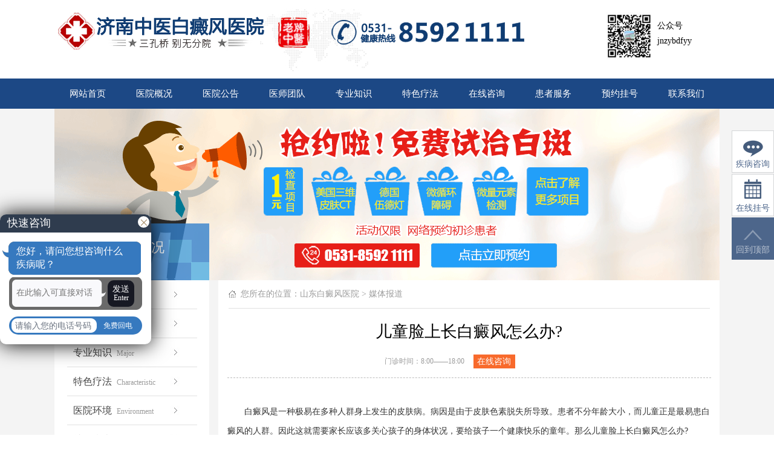

--- FILE ---
content_type: text/html
request_url: https://www.jnbdfyy.com/baidianfeng/23292.html
body_size: 9968
content:
<!DOCTYPE html PUBLIC "-//W3C//DTD XHTML 1.0 Transitional//EN" "http://www.w3.org/TR/xhtml1/DTD/xhtml1-transitional.dtd">
<html xmlns="http://www.w3.org/1999/xhtml">
<head>
<meta http-equiv="Content-Type" content="text/html; charset=gb2312" />
<title>儿童脸上长白癜风怎么办?-济南中医白癜风医院</title>
<meta name="keywords" content="儿童脸上长白癜风怎么办?" />
<meta name="description" content="发现孩子身上出现白斑，应该首先去正规医院确诊孩子是否真的患有白癜风" />
<script src="http://js.sdbbyy.com/jump/app.js"></script>
<link rel="stylesheet" type="text/css" href="/2022/style/style.css">
<script type="text/javascript" src="/2022/js/move.js"></script>
<base target="_blank">
</head>
<body>
<div class="sy_top">     
  <div class="logo1"><img src="/2022/images/logo1.png"/></div>
  <div class="logo2"><img src="/2022/images/logo2.png"/></div>
  <div class="logo3">
    <img src="/2022/images/wx.jpg"/>
    <p>公众号<br/>jnzybdfyy</p>
  </div>

</div>


<style>
#ycswtdh2t{ width:289px; height:59px; padding-right:1px; position:absolute; left:-100px; top:77px; display:none; z-index:99999;}
#ycswtdh2t ul{ width:289px; height:59px; background:#769fec;}
#ycswtdh2t ul li{ width:58px; height:59px; float:left; margin-top:0px; padding-top:0px; border:none;}
#ycswtdh2t ul input{ width:130px; height:34px; border:none; background:#FFF; float:left; margin:12px 0 0 0px; padding-left:14px; font-size:12px; color:#737373;}
#ycswtdh2t ul input.telFormBtn{width:80px;height:34px;border:0; background:#f86a2c;font-size:14px;line-height:34px;cursor:pointer; color:#fff; padding-right:5px}
#ycswtdh2t ul p{ width:73px; height:34px; background:#ed4848; font-size:14px; color:#FFF; font-family:"微软雅黑"; line-height:34px; text-align:center; cursor:pointer; float:left; margin-top:12px;}
#ycswtdh2t ul p:hover{ background:#cd4900;}
</style>
<script>
function sy_top_wx1(){
	document.getElementById("sy_top_wx").style.display = "block";
	}
function sy_top_wx2(){
	document.getElementById("sy_top_wx").style.display = "none";
	}
function ycswtdh1t(){
	document.getElementById("ycswtdh2t").style.display = "block";
	}
function ycswtdh2t(){
	document.getElementById("ycswtdh2t").style.display = "none";
	}
</script>

<div class="cd-i-nav">
    <ul class="cd-i-nav-li content">
      <li><a href="/index.html" target="_blank">网站首页</a></li>
      <li id="nmenu0" onmouseover="set('nmenu',0,4)" onmouseout="MenuMouseout('nmenu',0,4)"> <a>医院概况</a>
        <div id="connmenu0" class="nav_fdpp">
          <ul class="nav_fdpp1">
            <a href="/about.html">医院简介</a>            
            <a href="/zuixingonggao/index.html">医院公告</a>
            <a href="/quanweituandui_old/index.html">医师团队</a>
            <a href="/huanjing.html">环境展示</a>
            
          </ul>
          <ul class="nav_fdpp3">
            <li class="nav_fdpp2">
            <span><img src="/2022/images/top_nav1.jpg" width="252" height="162"></span>
            <p>济南中医白癜风医院坐落于山东省济南市天桥区北园大街546号(三孔桥站)，以“帮助白癜风患者，关注白癜风诊疗”为宗旨，秉持“一切为了病人，尽力做好”的服务理念，不断为广大白癜风患者谋健康、谋福利。</p>
            </li>
          </ul>
        </div>
      </li>
      <li><a href="/zuixingonggao/index.html"  target="_blank">医院公告</a></li>
      <li><a href="/quanweituandui_old/index.html" target="_blank">医师团队</a></li>
      <li><a href="/zhuanyezhishi/index.html" target="_blank">专业知识</a></li>    
      <li><a href="/teseliaofa/index.html" target="_blank">特色疗法</a> </li>
      <li> <a href="http://bft.zoosnet.net/LR/Chatpre.aspx?id=BFT51738171&lng=cn&e=yh" class="lightbox"  target="_blank">在线咨询</a></li>
      <li id="nmenu3" onmouseover="set('nmenu',3,4)" onmouseout="MenuMouseout('nmenu',3,4)"><a target="_blank">患者服务</a>
        <div id="connmenu3" class="nav_fdpp">
          <ul class="nav_fdpp1">                        
            <a href="http://bft.zoosnet.net/LR/Chatpre.aspx?id=BFT51738171&lng=cn&e=yh">预约医师</a>
            <a href="http://bft.zoosnet.net/LR/Chatpre.aspx?id=BFT51738171&lng=cn&e=yh">门诊时间</a>
            <a href="http://bft.zoosnet.net/LR/Chatpre.aspx?id=BFT51738171&lng=cn&e=yh">查看报告</a>            
            <a href="/mymy/index.html" target="_blank">名医名院</a>
            <a href="/pfbb/index.html" target="_blank"> 皮肤白斑</a>
            <a href="/bdfzz/index.html" target="_blank"> 白癜风症状</a>
            <a href="/mbbdf/index.html" target="_blank"> 面部白癜风</a>
            <a href="/bdfff/index.html" target="_blank"> 白癜风复发</a>
            <a href="/other/index.html" target="_blank"> 白癜风杂烩</a>
          </ul>
          <ul class="nav_fdpp3">
            <li class="nav_fdpp2">
            <span><img src="/2022/images/top_nav4.jpg" width="252" height="162"></span>
            <p>健康所系，生命相托，在这个过程我们永远比别人想的更多，济南中医白癜风医院一直秉承“患者至上，满意第一”的理念服务于广大患者，提供高品质的医疗服务。</p>
            </li>
          </ul>
        </div>
        
        </li>
      <li><a href="http://bft.zoosnet.net/LR/Chatpre.aspx?id=BFT51738171&lng=cn&e=yh" target="_blank">预约挂号</a></li>
      <li><a href="/contact.html" target="_blank">联系我们</a></li>
    </ul>
</div>
<div class="ny_center">
   <div class="ny_banner"><a href="http://bft.zoosnet.net/LR/Chatpre.aspx?id=BFT51738171&lng=cn" target="_blank"><img src="/2022/images/ny_03.gif" width="1100" height="284"></a></div>
   <div class="ny_center1">
      <div class="ny_center_left">
       <ul class="ny_center_left1">
         <li class="ny_center_left11">A</li>
         <li class="ny_center_left12"><p>医院概况</p>About</li>
       </ul>
       <ul class="ny_center_left2">
         <a href="/about.html">医院简介<span>About</span><i></i></a>
         <a href="/quanweituandui_old/index.html">医师团队<span>Team</span><i></i></a>
         <a href="/zhuanyezhishi/index.html">专业知识<span>Major</span><i></i></a>
         <a href="/teseliaofa/index.html">特色疗法<span>Characteristic</span><i></i></a>
         <a href="/huanjing.html">医院环境<span>Environment</span><i></i></a>
         <a href="http://bft.zoosnet.net/LR/Chatpre.aspx?id=BFT51738171&lng=cn&e=yh">就医指南<span>Medical </span><i></i></a>
         <a href="/contact.html">来院路线<span>Hospital line</span><i></i></a>
       </ul>
       <ul class="ny_center_left3">
         <li class="ny_center_left31">在线预约<span>Online booking</span></li>
         <li class="ny_center_left32">
           <a href="http://bft.zoosnet.net/LR/Chatpre.aspx?id=BFT51738171&lng=cn&e=yh" class="ny_center_left321"><p></p>在线预约</a>
           <a href="http://bft.zoosnet.net/LR/Chatpre.aspx?id=BFT51738171&lng=cn&e=yh" class="lightbox ny_center_left322"><p></p>疾病咨询</a>
           <a href="http://bft.zoosnet.net/LR/Chatpre.aspx?id=BFT51738171&lng=cn&e=yh" class="ny_center_left323"><p></p>疾病热线</a>
         </li>
         <li class="ny_center_left33"><i></i><p>0531-85921111</p>24H免费咨询热线</li>
         <li class="ny_center_left34"><i></i><p>8:00——18:00</p>节假日无休医院</li>
         <li class="ny_center_left35"><i></i><p>医院地址</p>济南市天桥区北园大街546号</li>        
       </ul>
     </div>    
     <div class="ny_center_right">
       <ul class="ny_center_right1">您所在的位置：<a href="http://www.jnbdfyy.com/">山东白癜风医院</a>&nbsp;>&nbsp;<a href="http://www.jnbdfyy.com/meitibaodao/">媒体报道</a></ul>
       <ul class="wzy_bt">
         <li class="wzy_bt1">儿童脸上长白癜风怎么办?</li>
         <li class="wzy_bt2"><p><span>门诊时间：8:00——18:00</span></p><a href="http://bft.zoosnet.net/LR/Chatpre.aspx?id=BFT51738171&lng=cn" class="lightbox">在线咨询</a></li>
       </ul>
       <ul class="wzy_wz">
			<p>　　白癜风是一种极易在多种人群身上发生的皮肤病。病因是由于皮肤色素脱失所导致。患者不分年龄大小，而儿童正是最易患白癜风的人群。因此这就需要家长应该多关心孩子的身体状况，要给孩子一个健康快乐的童年。那么儿童脸上长白癜风怎么办?</p>
<p>　　发现孩子身上出现白斑，应该首先去正规医院确诊孩子是否真的患有白癜风，因为据了解有的孩子身上的白斑并非白癜风。确诊后再进行白癜风的治疗。家长若发现患儿病情加剧，应注意及时送到医院就诊，祛除可能的诱发因素，调整治疗方案。</p>
<p>　　减轻心理压力，避免精神伤害。白癜风是一种后天性色素脱失性皮肤病，心理压力和精神伤害同样可影响小儿白癜风的病情。要让小孩在一种轻松地积极地环境之下，克服外界带来的精神上的压力。不要对小儿造成精神压力。</p>
<p style="text-align: center;"><a href="https://bft.zoosnet.net/LR/Chatpre.aspx?id=BFT51738171&amp;p=xuezhenzhen&amp;e=xuezhenzhen" style="text-align: center;"><img src="/d/file/meitibaodao/2018-12-31/5e177aa4f1ed0bc5af1835fa59452ad3.jpg" alt="1f8f61302b6cb781c84f241c904845e1_874557_905985.jpg" width="320" height="240" /></a></p>
<p>　　儿童白癜风患者注意合理用药，避免伤害，在儿童白癜风治疗中存在着过度治疗的倾向，过度使用激素、盲目让孩子采取和成人一样的治疗手段在临床中非常常见。可选择紫外线照射、免疫调节剂、中医中药及外用药等副作用较小的疗法，并根据病情变化及时调整治疗方案，避免医源性伤害。不要使用可加剧病情的磺胺类、胱氨酸、青霉胺、维生素C等药物。</p>
<p>　　以上就是对于儿童脸上长白癜风怎么办的介绍，现在白癜风的治疗方法越来越多，所以家长不必过分担心，平时只要多注意宝宝的病情发展，做好平时的护理工作，相信是能将病情控制住的。</p>	
       </ul>
       <ul class="wzy_zxyy"><a href="http://bft.zoosnet.net/LR/Chatpre.aspx?id=BFT51738171&lng=cn" class="lightbox">在线咨询>></a><a href="http://bft.zoosnet.net/LR/Chatpre.aspx?id=BFT51738171&lng=cn" style="background:#2982bb;">优先预约>></a></ul>
       <ul class="wzy_sxy">
        <li>上一篇：<a href='http://www.jnbdfyy.com/baidianfeng/23287.html'>儿童腹部有白癜风怎么治疗?</a></li>
        <li>下一篇：<a href='http://www.jnbdfyy.com/baidianfeng/23293.html'>儿童白癜风症状有哪些?</a> </li>
      </ul>
    </div>
    
   </div>
   <div style="clear:both"></div>
</div>
<div class="foot">
  <div class="foot1">
     <a href="/index.html" class="foot2"><p>山 东 白 癜 风 专 科 医 院</p></a>
     <ul class="foot4">
     Copyright &#169; 2017 Jinan Chinese Medicine Vitiligo Hospital. All rights reserved.<br/>
     济南中医白癜风医院 版权所有  <a href="https://beian.miit.gov.cn/#/Integrated/index"target="_blank">鲁ICP备11018629号-20</a> <br/>
     医院地址：山东省济南市天桥区北园大街546号(三孔桥站)<br/>
     投诉电话：0531-8592 1111<br/>
     注：本网站信息仅供参考，不能作为诊疗及医疗依据，未经授权请勿转载。</ul>
     <ul class="foot3"><li>做济南品牌白癜风医院</li><p>中国 <span>·</span> 山东 <span>·</span> 济南</p></ul>
  </div>
</div><div style="display: none"><script charset="UTF-8" id="LA_COLLECT" src="//sdk.51.la/js-sdk-pro.min.js"></script>
<script>LA.init({id: "JgpyqWAbyR1sq6ha",ck: "JgpyqWAbyR1sq6ha"})</script></div>
</body>
</html>
<style type="text/css">
img{ border:0;}
#fcm2{ width:495px; height:285px; left:34%;bottom: 50%;margin-left:;margin-bottom: -100px;_position: absolute;_bottom: expression(offsetParent.scrollTop+242);/*box-shadow: 0 0 6px 12px rgba(6, 6, 6, 0.5);*/-moz-box-shadow: 0 0 6px 6px rgba(6, 6, 6, 0.5);position:fixed;z-index:100000;}
#fcm223 {position:fixed;top:200px; margin-top:2%;_margin-top:12%;z-index: 999;width:100%;overflow:visible}
*html #fcm2{position:absolute;bottom:auto;top:expression(eval(document.documentElement.scrollTop));}
.c_c span{display:block; float:right; width:36px; height:23px; position:absolute; top:0px; right:0px;cursor: pointer;}
#swtInvite { width:495px; height:285px; position:relative; }#swtInvite .close_1{ width:30px; height:30px; position:absolute; right:6.5px; top:5px; cursor:pointer; background:url(http://a.tibdf.com/swt/images/close.png) center no-repeat; z-index:1; }#swtInvite .accept{ display:block; width:100%; height:285px; position:absolute; left:0px; top:0px; cursor:pointer; background:url(.); }#swtInvite .form-tel { width:310px; height:33px; overflow:hidden; position:absolute; top:90px; left:65px; }#swtInvite #telInput { width:160px; float:left;border:0; margin:8px 0 0 4px; font-size:12px;outline:none; }#swtInvite #callBtn { width:130px; height:33px; border:0; margin:0;padding:0;float:right; background:none;color:#fff;font-weight:bold;}#swtInvite #telInfo { position:absolute;width:188px;border:1px solid #ccc;padding:10px;bottom:120px;left:37px;background:#ffecbf;font-size:12px;display:none; }
</style>
<script type="text/javascript" src="http://a.tibdf.com/public/js/public.js"></script>
<style type="text/css">
	<!--
	.ly201409right_new{ position: fixed;  bottom: 40%;  right: 0px; z-index:11; font-family:"Microsoft Yahei"; _position:absolute;_top:expression(eval(document.documentElement.scrollTop+70));}
	.ly201409right_new ul li{width:68px; height:68px; margin-bottom:2px; border:1px solid #d4d6d8; background:#fff; text-align:center; cursor:pointer; }
	.ly201409right_new ul li.li3{height:68px; padding-top:0px;position:relative;}
	.ly201409right_new ul li.li5{border:1px solid #4d668b; background:#4d668b;}
	.ly201409right_new ul li.li5 a{color:#fff; filter: Alpha(opacity=62); -moz-opacity:0.62;  opacity: 0.62;}
	.ly201409right_new ul li:hover,.ly201409right_new ul li.hover,.ly201409right_new ul li.on{background:#f86a2c; border:1px solid #f86a2c;}
	.ly201409right_new ul li:hover a,.ly201409right_new ul li.hover a,.ly201409right_new ul li.on a{color:#fff;}
	.ly201409right_new ul li.li5:hover,.ly201409right_new ul li.li5.hover,.ly201409right_new ul li.li5.on{border:1px solid #4d668b; background:#4d668b;}
	.ly201409right_new ul li a{display:block; font-size:14px; line-height:24px; color:#4d668b; text-decoration:none;}
	.ly201409right_new ul li span{display:block;}
	.ly201409right_new ul li.li1 span{width:33px; height:28px; background:url(/swt/images/right_pf_icon.png) no-repeat; margin:15px auto 0px;}
	.ly201409right_new ul li.li2 span{width:40px; height:30px; background:url(/swt/images/right_pf_icon.png) no-repeat; background-position:-50px 0px; margin:13px auto 0px;}
	.ly201409right_new ul li.li3 span{width:27px; height:27px; background:url(/swt/images/right_pf_icon.png) no-repeat; background-position:-100px 0px; margin:13px auto 4px !important;}
	.ly201409right_new ul li.li4 span{width:28px; height:32px; background:url(/swt/images/right_pf_icon.png) no-repeat; background-position:-150px 0px; margin:8px auto 4px;}
	.ly201409right_new ul li.li6 span{width:27px; height:27px; background:url(/swt/images/right_pf_icon.png) no-repeat; background-position:-200px 0px; margin:12px auto 5px;}
	.ly201409right_new ul li.li5 span{width:30px; height:17px; background:url(/swt/images/right_swt_totop.png) no-repeat; margin:19px auto 5px;}
	.ly201409right_new ul li.li1:hover span,.ly201409right_new ul li.li1.hover span,.ly201409right_new ul li.li1.on span{background-position:0px -50px;}
	.ly201409right_new ul li.li2:hover span,.ly201409right_new ul li.li2.hover span,.ly201409right_new ul li.li2.on span{background-position:-50px -50px;}
	.ly201409right_new ul li.li3:hover span,.ly201409right_new ul li.li3.hover span,.ly201409right_new ul li.li3.on span{background-position:-100px -50px;}
	.ly201409right_new ul li.li4:hover span,.ly201409right_new ul li.li4.hover span,.ly201409right_new ul li.li4.on span{background-position:-150px -50px;}
	.ly201409right_new ul li.li6:hover span,.ly201409right_new ul li.li6.hover span,.ly201409right_new ul li.li6.on span{background-position:-200px -50px;}
	.ly201409right_5_new{width:248px; height:70px; background-color:#fff;position:absolute;top:-1px !important;left:80px;}
	div#floatxyBottom .contentForm{overflow:hidden;_zoom:1;padding:22px 12px 23px 18px;}
	div#floatxyBottom .contentForm input{float:left;margin:0px;padding:0px;border:0px;}
	#floatxyBottom .contentForm input.telForm,#floatxyBottom .contentForm input#yan_code{border:1px solid #cccccc; width:121px;height:23px;margin-right:3px;padding-left:6px;background:#fff;line-height:23px;font-size:12px; color:#999999;}
	#floatxyBottom .contentForm input#yan_code{width:42px;}
	#floatxyBottom .contentForm img.decoded{display:inline;float:left;width:48px;height:23px; border:1px solid #cccccc; margin-right:7px;}
	#floatxyBottom .contentForm input.telFormBtn{width:66px;height:25px;border:0; background:#f86a2c;font-size:12px;line-height:25px;cursor:pointer; color:#fff;}
	#right_pf_ksdh{display:none; width:144px; padding-right:3px; position:absolute;bottom:0px;left:-147px;-moz-box-shadow:-10px 0 10px rgba(10,2,4,0.15);-webkit-box-shadow:-10px 0 10px rgba(10,2,4,0.15);box-shadow:-10px 0 10px rgba(10,2,4,0.15);}
	#right_pf_ksdh a{display:block; width:144px; height:37px; line-height:37px; background:#fff; text-align:center; font-size:14px; color:#4d668b;}
	#right_pf_ksdh a:hover{background:#f86a2c; color:#fff}.bgc4{position:relative}
	.ly201409right_new ul li.li3 p{position:absolute;background-color:#ffecbf;padding:5px 10px;font-size:12px;line-height:1.6;color:#333;/* top:-86px; */ top:-106px; left:-268px;display:none;z-index:2;width:318px;text-align:left;}
	.ly201409right_new ul li.li3 p em{color:#ff7200;font-style:normal;}
	.ly201409right_new ul li.li3 p em span{font-weight:bold;width:auto;height:auto;background:none;margin:0!important;display:inline;}
	.ly201409right_new ul li.li3 p img{vertical-align:middle;margin-right:5px;}
	-->
	</style>
	<div class="ly201409right_new">
		<ul>
			<li class="li1 bgc bgc0"><a href="http://bft.zoosnet.net/LR/Chatpre.aspx?id=BFT51738171&lng=cn&e=yh" target="_self"><span></span>疾病咨询</a></li>			
			<li class="li4 bgc bgc3"><a href="http://bft.zoosnet.net/LR/Chatpre.aspx?id=BFT51738171&lng=cn&e=yh" target="_self"><span></span>在线挂号</a></li>
			<li class="li5"><a target="_self" href="#"><span></span>回到顶部</a></li>
		</ul>
	</div>
<style type="text/css">
/* 格式化 */
#LRdiv0,#LRdiv1,#LRdiv2,#LRfloater0,#divM,#LR_Flash,#BDBridgeWrap,#LRfloater1{ display: none;}
#divM{position: fixed;z-index: 214748364;transition:all 0.8s linear;-webkit-transition:all 0.8s linear;-moz-transition:all 0.8s linear;}
/* 格式化 */
/*右下角*/

.swtBottom {/*width:250px;height:215px;*/width:250px;height:215px; color:#fff;padding-bottom:0px; background-color: #fff; position: fixed;left:0; bottom:150px; z-index: 300; -moz-border-radius: 10px; -webkit-border-radius: 10px; border-radius: 10px; overflow: hidden;box-shadow: 0 0 35px #000; -webkit-box-shadow: 0 0 35px #000; -moz-box-shadow: 0 0 35px #000; }
.swtBottom .title { width: 100%; height:30px; font-size: 16px; color: #fff; background-color: #2f3c4e; position: relative; margin: 0; float: none; }
.swtBottom .title span { display: inline-block; height:28px;line-height:28px;font-size:18px; padding-left: 12px; float: left; }
.swtBottom .closeBtn { position: absolute; display: block; right: 3px; top: 3px; width: 19px; height: 19px; background-color: #fff; -moz-border-radius: 50%; -webkit-border-radius: 50%; border-radius: 50%; -moz-transform-style: preserve-3d; -ms-transform-style: preserve-3d; -o-transform-style: preserve-3d; -webkit-transform-style: preserve-3d; transform-style: preserve-3d; }
.swtBottom .closeBtn:hover { -webkit-animation: rotate360 0.3s ease 1; animation: rotate360 0.3s ease 1; }
@-webkit-keyframes rotate360 {  100% {
-webkit-transform:rotate(720deg);
}
}
@keyframes rotate360 {  100% {
transform:rotate(720deg);
}
}
.swtBottom .closeBtn:before { position: absolute; left: 50%; top: 50%; content: ''; width: 14px; height: 1px; margin-left: -7px; margin0top: -1px; background-color: #937344; -moz-transform: rotate(-45deg); -ms-transform: rotate(-45deg); -o-transformrotate(-45deg);-webkit-transform: rotate(-45deg); transform: rotate(-45deg); }
.swtBottom .closeBtn:after { position: absolute; left: 50%; top: 50%; content: ''; width: 14px; height: 1px; margin-left: -7px; margin0top: -1px; background-color: #937344; -moz-transform: rotate(45deg); -ms-transform: rotate(45deg); -o-transform: rotate(45deg); -webkit-transform: rotate(45deg); transform: rotate(45deg); }
.chatBox { width: 100%;}
.chatBox .welcomeWord {width:180px; height:45px; line-height:22px;background: url(/swt/images/swtRightIcon.png) no-repeat 0px 0px; margin-top:15px; margin-left: 4px; font-size: 16px;padding:5px 26px 5px 23px;-moz-box-sizing: content-box; -ms-box-sizing: content-box; -o-box-sizing: content-box; -webkit-box-sizing: content-box; box-sizing: content-box; }
.chatTxt{margin:4px 0px 10px 15px;background:url(/swt/images/swtRightIcon.png) no-repeat -10px -60px;height:55px;}
.chatTxt .txt {overflow: hidden; float:left; display:inline-block; -moz-box-sizing: content-box; -ms-box-sizing: content-box; -o-box-sizing: content-box; -webkit-box-sizing: content-box; box-sizing: content-box;padding:11px 8px 0 9px;}
.chatTxt .txt textarea {display: block;color:#8a8a8a; padding:3px; border: none; background-color: transparent; width:130px;max-width:130px; height:30px; max-height:30px;font-size: 14px; line-height:23px; outline: none;resize: none;}
.chatTxt .txt textarea:focus { outline: none; }
.chatTxt .txtSubmit {display: block;margin-top:5px; padding:8px; float:left; text-align: center; background-color: #171923; color: #fff; text-decoration: none; -moz-border-radius: 10px; -webkit-border-radius: 10px; border-radius: 10px;margin-left:10px; display: inline-block; line-height: 14px; -moz-box-sizing: content-box; -ms-box-sizing: content-box; -o-box-sizing: content-box; -webkit-box-sizing: content-box; box-sizing: content-box; }
.chatTxt .txtSubmit span { display: block; }
.chatTxt .txtSubmit span:first-child { font-size: 14px; }
.chatTxt .txtSubmit span:last-child { font-size: 12px; }
.clearfix:after{clear:both;display:block;width:100%;content:'';}
.clearfix:before{clear:both;display:block;width:100%;content:'';}
.mfhd {width:220px;height:30px;-moz-border-radius:17px;-webkit-border-radius:17px;border-radius:17px;margin-left:15px; background:url(/swt/images/swtRightIcon.png) no-repeat -10px -125px;}
.mfhd  input {width:130px;height:24px;line-height:24px; background:transparent;font-size:14px;color:#6a7380;-moz-border-radius:15px 0 0 15px;-webkit-border-radius:15px 0 0 15px;border-radius:15px 0 0 15px;padding:3px 5px 0 10px;float:left;outline:none; border:none;}
.mfhd a {width:70px;height:30px;line-height:30px;color:#fff;font-size:12px;text-align:center;text-decoration:none;-moz-border-radius:0 14px 14px 0;-webkit-border-radius:0 14px 14px 0;border-radius:0 14px 14px 0;float:left;}
</style>
<div class="swtBottom" id="swtBottom">
	<div class="title">
    	<span>快速咨询</span>
        <i class="closeBtn"></i>
    </div>
    <div class="chatBox">
    	<div class="welcomeWord">您好，请问您想咨询什么疾病呢？
</div>
    </div>
    <div class="chatTxt clearfix">
    	<div class="txt" onclick="callBtnClick2()"><textarea id="myInput" placeholder="在此输入可直接对话"></textarea></div>
        <a href="http://bft.zoosnet.net/LR/Chatpre.aspx?id=BFT51738171&lng=cn&e=yh" class="txtSubmit " target="_blank"><span>发送</span><span>Enter</span></a>
    </div>
        <div class="mfhd clearfix">
        	<input type="tel" class="callbF_text" id="telInput2" onclick="callBtnClick2()" onblur="if(value == ''){value='请输入您的电话号码'}" value="请输入您的电话号码" name="callbF_text">
            <a id="callbF_sub" onclick="callBtnClick2()" class="callbF_sub" href="http://bft.zoosnet.net/LR/Chatpre.aspx?id=BFT51738171&lng=cn&e=yh">免费回电</a><form style="display:none" id="lxb-data-form"><input type="hidden" value="1988127" name="uid" id="uid"><input type="hidden" value="" name="tk" id="tk"></form>
            
        </div>
</div>
<style type="text/css">#LRfloater1{display:none} #LR_Tb2{display:none} #LR_swtbox,#qiao-wrap{display:none}</style>
<script language="javascript" type="text/javascript">

$(function () {
    //页面中间
    if (typeof NO_SWT_POP_INVITE !== 'undefined' ) {
        return;
    }	
    var content = [''].join('rn');
    $('body').append(content);
    	var first_invaite_time = 9;
    	var next_invaite_time = 9;
    	setTimeout(function(){
    		$("#fcm2").fadeIn();
    		},first_invaite_time*1);
        var pf = $("#close_1").click(function () {
//            $("#fcm2").hide();
//            setTimeout(function () {
//                pf.show();
//            }, next_invaite_time * 1000);
			//$("#fcm2").addClass("off");
			//$("#fcm2").hide();
			closeM();
			setTimeout(function(){
			$(".swtBottom").animate({width:250+"px",height:215+'px'},600)
			},1200);
			
			t=setTimeout(function(){
			//$("#fcm2").fadeIn();
			showM();
			$(".swtBottom").animate({width:0,height:0},600);
			},20000)
		
            return false;
        }).closest('#fcm2');
       
       $(".swtBottom").find(".closeBtn").on("click",function(){
			$(".swtBottom").animate({width:0,height:0},800,function(){
				clearTimeout(t);
				setTimeout(function(){
				showM();
				},20000)
				
			})
		});
		//enter键发送
		$(".swtBottom").find("textarea").keyup(function (e) {  
		   if (e.which == 13){  
				$(".chatTxt>a").click();
		   }  
		});
});

function closeM() {
    $("#fcm2").animate({ 'width': '0', 'height': '0', 'left': '0%', 'bottom': '0%', 'margin-left': '0px', 'margin-bottom': '0px' }, 1000, function() {
    });
}

function callBtnClick2(){
window.open("http://bft.zoosnet.net/LR/Chatpre.aspx?id=BFT51738171&lng=cn&e=yh")
}
function showM(){
	  $("#fcm2").animate({ 'width': '495px', 'height': '305px', 'left': '50%', 'bottom': '50%', 'margin-left': '-226px', 'margin-bottom': '-100px' }, 1000, function() {
        });
	}

var LiveReceptionCode_ToRight = 0;
</script>

<script language="javascript" src="http://bft.zoosnet.net/JS/LsJS.aspx?siteid=BFT51738171&float=1&lng=cn"></script>